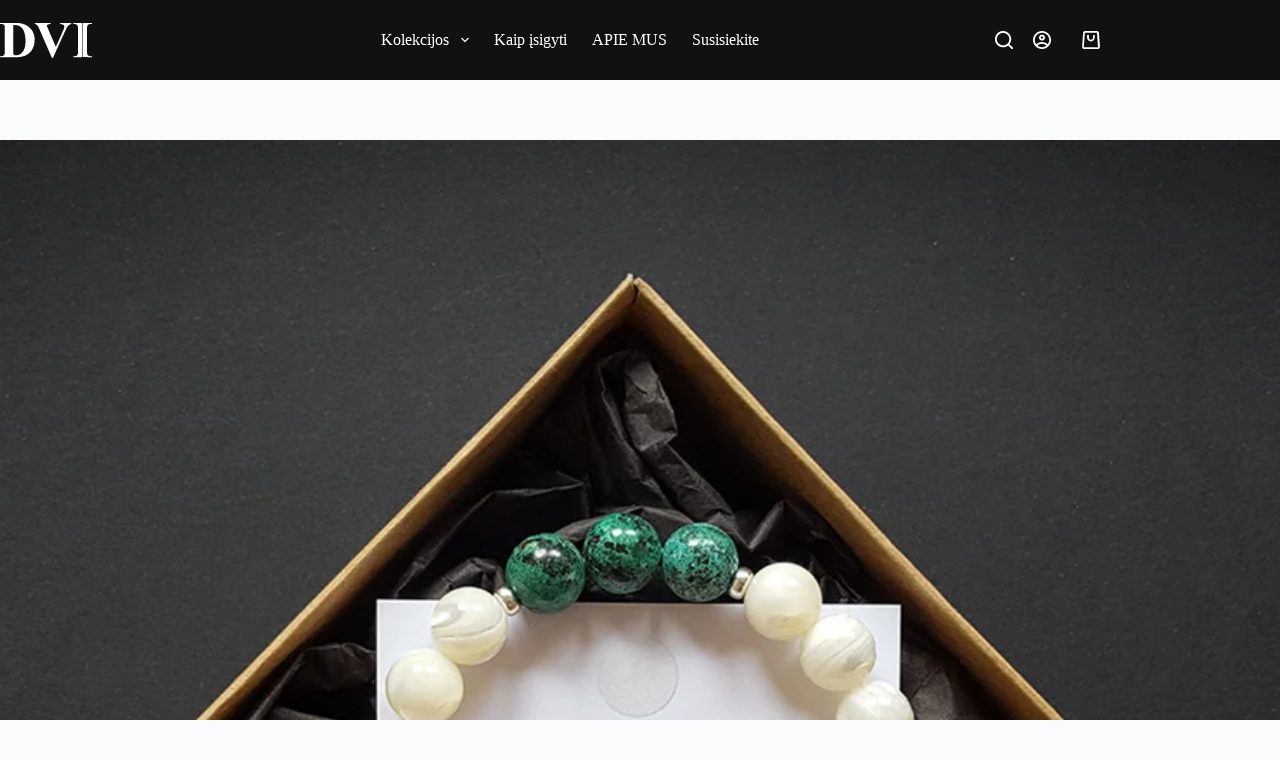

--- FILE ---
content_type: text/html; charset=UTF-8
request_url: https://dvi-jewelry.lt/?attachment_id=2369
body_size: 20277
content:
<!doctype html><html lang="lt-LT"><head><script data-no-optimize="1">var litespeed_docref=sessionStorage.getItem("litespeed_docref");litespeed_docref&&(Object.defineProperty(document,"referrer",{get:function(){return litespeed_docref}}),sessionStorage.removeItem("litespeed_docref"));</script> <meta charset="UTF-8"><meta name="viewport" content="width=device-width, initial-scale=1, maximum-scale=5, viewport-fit=cover"><link rel="profile" href="https://gmpg.org/xfn/11"><meta name='robots' content='index, follow, max-image-preview:large, max-snippet:-1, max-video-preview:-1' /><title>Perlamutro (kriauklės) ir chrizokolos apyrankė - Apyrankės, papuošalai iš natūralių akmenėlių - mineralų. DVI-jewelry</title><link rel="canonical" href="https://dvi-jewelry.lt/" /><meta property="og:locale" content="lt_LT" /><meta property="og:type" content="article" /><meta property="og:title" content="Perlamutro (kriauklės) ir chrizokolos apyrankė - Apyrankės, papuošalai iš natūralių akmenėlių - mineralų. DVI-jewelry" /><meta property="og:url" content="https://dvi-jewelry.lt/" /><meta property="og:site_name" content="Apyrankės, papuošalai iš natūralių akmenėlių - mineralų. DVI-jewelry" /><meta property="article:publisher" content="https://www.facebook.com/dvi.jewelry/" /><meta property="article:modified_time" content="2018-05-23T22:56:54+00:00" /><meta property="og:image" content="https://dvi-jewelry.lt" /><meta property="og:image:width" content="1350" /><meta property="og:image:height" content="900" /><meta property="og:image:type" content="image/jpeg" /><meta name="twitter:card" content="summary_large_image" /> <script type="application/ld+json" class="yoast-schema-graph">{"@context":"https://schema.org","@graph":[{"@type":"WebPage","@id":"https://dvi-jewelry.lt/","url":"https://dvi-jewelry.lt/","name":"Perlamutro (kriauklės) ir chrizokolos apyrankė - Apyrankės, papuošalai iš natūralių akmenėlių - mineralų. DVI-jewelry","isPartOf":{"@id":"https://dvi-jewelry.lt/#website"},"primaryImageOfPage":{"@id":"https://dvi-jewelry.lt/#primaryimage"},"image":{"@id":"https://dvi-jewelry.lt/#primaryimage"},"thumbnailUrl":"https://dvi-jewelry.lt/wp-content/uploads/2018/05/Chrizokolos-ir-perlamutro-apyranke.jpg","datePublished":"2018-05-16T21:20:30+00:00","dateModified":"2018-05-23T22:56:54+00:00","breadcrumb":{"@id":"https://dvi-jewelry.lt/#breadcrumb"},"inLanguage":"lt-LT","potentialAction":[{"@type":"ReadAction","target":["https://dvi-jewelry.lt/"]}]},{"@type":"ImageObject","inLanguage":"lt-LT","@id":"https://dvi-jewelry.lt/#primaryimage","url":"https://dvi-jewelry.lt/wp-content/uploads/2018/05/Chrizokolos-ir-perlamutro-apyranke.jpg","contentUrl":"https://dvi-jewelry.lt/wp-content/uploads/2018/05/Chrizokolos-ir-perlamutro-apyranke.jpg","width":1350,"height":900,"caption":"Perlamutro (kriauklės) ir chrizokolos apyrankė"},{"@type":"BreadcrumbList","@id":"https://dvi-jewelry.lt/#breadcrumb","itemListElement":[{"@type":"ListItem","position":1,"name":"Home","item":"https://dvi-jewelry.lt/"},{"@type":"ListItem","position":2,"name":"Perlamutro (kriauklės) ir chrizokolos apyrankė","item":"https://dvi-jewelry.lt/produktas/perlamutro-kriaukles-ir-chrizokolos-apyranke/"},{"@type":"ListItem","position":3,"name":"Perlamutro (kriauklės) ir chrizokolos apyrankė"}]},{"@type":"WebSite","@id":"https://dvi-jewelry.lt/#website","url":"https://dvi-jewelry.lt/","name":"Apyrankės, papuošalai iš natūralių akmenų - akmenėlių.","description":"Rankų darbo apyrankės vyrams, moterims, vaikams iš gamtinių natūralių mineralų.","publisher":{"@id":"https://dvi-jewelry.lt/#organization"},"potentialAction":[{"@type":"SearchAction","target":{"@type":"EntryPoint","urlTemplate":"https://dvi-jewelry.lt/?s={search_term_string}"},"query-input":{"@type":"PropertyValueSpecification","valueRequired":true,"valueName":"search_term_string"}}],"inLanguage":"lt-LT"},{"@type":"Organization","@id":"https://dvi-jewelry.lt/#organization","name":"https://dvi-jewelry.lt","url":"https://dvi-jewelry.lt/","logo":{"@type":"ImageObject","inLanguage":"lt-LT","@id":"https://dvi-jewelry.lt/#/schema/logo/image/","url":"https://dvi-jewelry.lt/wp-content/uploads/2025/03/logo.svg","contentUrl":"https://dvi-jewelry.lt/wp-content/uploads/2025/03/logo.svg","width":100,"height":38,"caption":"https://dvi-jewelry.lt"},"image":{"@id":"https://dvi-jewelry.lt/#/schema/logo/image/"},"sameAs":["https://www.facebook.com/dvi.jewelry/","https://www.instagram.com/dvijewelry/","https://www.pinterest.com/dvijewelry/"]}]}</script> <link rel='dns-prefetch' href='//www.googletagmanager.com' /><link rel="alternate" type="application/rss+xml" title="Apyrankės, papuošalai iš natūralių akmenėlių - mineralų. DVI-jewelry &raquo; Įrašų RSS srautas" href="https://dvi-jewelry.lt/feed/" /><link rel="alternate" type="application/rss+xml" title="Apyrankės, papuošalai iš natūralių akmenėlių - mineralų. DVI-jewelry &raquo; Komentarų RSS srautas" href="https://dvi-jewelry.lt/comments/feed/" /><link rel="alternate" type="application/rss+xml" title="Apyrankės, papuošalai iš natūralių akmenėlių - mineralų. DVI-jewelry &raquo; Įrašo „Perlamutro (kriauklės) ir chrizokolos apyrankė“ komentarų RSS srautas" href="https://dvi-jewelry.lt/?attachment_id=2369/feed/" /><link data-optimized="2" rel="stylesheet" href="https://dvi-jewelry.lt/wp-content/litespeed/css/139ed12f429e83a1568db2c508870809.css?ver=00b5d" /> <script id="woocommerce-google-analytics-integration-gtag-js-after" type="litespeed/javascript">window.dataLayer=window.dataLayer||[];function gtag(){dataLayer.push(arguments)}
for(const mode of[{"analytics_storage":"denied","ad_storage":"denied","ad_user_data":"denied","ad_personalization":"denied","region":["AT","BE","BG","HR","CY","CZ","DK","EE","FI","FR","DE","GR","HU","IS","IE","IT","LV","LI","LT","LU","MT","NL","NO","PL","PT","RO","SK","SI","ES","SE","GB","CH"]}]||[]){gtag("consent","default",{"wait_for_update":500,...mode})}
gtag("js",new Date());gtag("set","developer_id.dOGY3NW",!0);gtag("config","UA-208875235-1",{"track_404":!0,"allow_google_signals":!1,"logged_in":!1,"linker":{"domains":[],"allow_incoming":!1},"custom_map":{"dimension1":"logged_in"}})</script> <script type="litespeed/javascript" data-src="https://dvi-jewelry.lt/wp-includes/js/jquery/jquery.min.js" id="jquery-core-js"></script> <link rel="https://api.w.org/" href="https://dvi-jewelry.lt/wp-json/" /><link rel="alternate" title="JSON" type="application/json" href="https://dvi-jewelry.lt/wp-json/wp/v2/media/2369" /><link rel="EditURI" type="application/rsd+xml" title="RSD" href="https://dvi-jewelry.lt/xmlrpc.php?rsd" /><meta name="generator" content="WordPress 6.7.4" /><meta name="generator" content="WooCommerce 9.7.1" /><link rel='shortlink' href='https://dvi-jewelry.lt/?p=2369' /><link rel="alternate" title="oEmbed (JSON)" type="application/json+oembed" href="https://dvi-jewelry.lt/wp-json/oembed/1.0/embed?url=https%3A%2F%2Fdvi-jewelry.lt%2F%3Fattachment_id%3D2369" /><link rel="alternate" title="oEmbed (XML)" type="text/xml+oembed" href="https://dvi-jewelry.lt/wp-json/oembed/1.0/embed?url=https%3A%2F%2Fdvi-jewelry.lt%2F%3Fattachment_id%3D2369&#038;format=xml" />
<noscript><link rel='stylesheet' href='https://dvi-jewelry.lt/wp-content/themes/blocksy/static/bundle/no-scripts.min.css' type='text/css'></noscript>
<noscript><style>.woocommerce-product-gallery{ opacity: 1 !important; }</style></noscript><meta name="generator" content="Elementor 3.28.0; features: additional_custom_breakpoints, e_local_google_fonts; settings: css_print_method-external, google_font-enabled, font_display-auto"><link rel="icon" href="https://dvi-jewelry.lt/wp-content/uploads/2016/11/cropped-favicon-150x150.png" sizes="32x32" /><link rel="icon" href="https://dvi-jewelry.lt/wp-content/uploads/2016/11/cropped-favicon-300x300.png" sizes="192x192" /><link rel="apple-touch-icon" href="https://dvi-jewelry.lt/wp-content/uploads/2016/11/cropped-favicon-180x180.png" /><meta name="msapplication-TileImage" content="https://dvi-jewelry.lt/wp-content/uploads/2016/11/cropped-favicon-300x300.png" /></head><body class="attachment attachment-template-default single single-attachment postid-2369 attachmentid-2369 attachment-jpeg wp-custom-logo wp-embed-responsive theme-blocksy woocommerce-no-js elementor-default elementor-kit-5422 ct-elementor-default-template" data-link="type-2" data-prefix="single_page" data-header="type-1" data-footer="type-1" itemscope="itemscope" itemtype="https://schema.org/Blog"><a class="skip-link screen-reader-text" href="#main">Skip to content</a><div class="ct-drawer-canvas" data-location="start"><div id="search-modal" class="ct-panel" data-behaviour="modal" aria-label="Search modal" inert><div class="ct-panel-actions">
<button class="ct-toggle-close" data-type="type-1" aria-label="Close search modal">
<svg class="ct-icon" width="12" height="12" viewBox="0 0 15 15"><path d="M1 15a1 1 0 01-.71-.29 1 1 0 010-1.41l5.8-5.8-5.8-5.8A1 1 0 011.7.29l5.8 5.8 5.8-5.8a1 1 0 011.41 1.41l-5.8 5.8 5.8 5.8a1 1 0 01-1.41 1.41l-5.8-5.8-5.8 5.8A1 1 0 011 15z"/></svg>				</button></div><div class="ct-panel-content"><form role="search" method="get" class="ct-search-form"  action="https://dvi-jewelry.lt/" aria-haspopup="listbox" data-live-results="thumbs:product_price"><input type="search" class="modal-field" placeholder="Paieška" value="" name="s" autocomplete="off" title="Search for..." aria-label="Search for..."><div class="ct-search-form-controls">
<button type="submit" class="wp-element-button" data-button="icon" aria-label="Search button">
<svg class="ct-icon ct-search-button-content" aria-hidden="true" width="15" height="15" viewBox="0 0 15 15"><path d="M14.8,13.7L12,11c0.9-1.2,1.5-2.6,1.5-4.2c0-3.7-3-6.8-6.8-6.8S0,3,0,6.8s3,6.8,6.8,6.8c1.6,0,3.1-0.6,4.2-1.5l2.8,2.8c0.1,0.1,0.3,0.2,0.5,0.2s0.4-0.1,0.5-0.2C15.1,14.5,15.1,14,14.8,13.7z M1.5,6.8c0-2.9,2.4-5.2,5.2-5.2S12,3.9,12,6.8S9.6,12,6.8,12S1.5,9.6,1.5,6.8z"/></svg>
<span class="ct-ajax-loader">
<svg viewBox="0 0 24 24">
<circle cx="12" cy="12" r="10" opacity="0.2" fill="none" stroke="currentColor" stroke-miterlimit="10" stroke-width="2"/><path d="m12,2c5.52,0,10,4.48,10,10" fill="none" stroke="currentColor" stroke-linecap="round" stroke-miterlimit="10" stroke-width="2">
<animateTransform
attributeName="transform"
attributeType="XML"
type="rotate"
dur="0.6s"
from="0 12 12"
to="360 12 12"
repeatCount="indefinite"
/>
</path>
</svg>
</span>
</button><input type="hidden" name="post_type" value="product"><input type="hidden" value="f0e95b0130" class="ct-live-results-nonce"></div><div class="screen-reader-text" aria-live="polite" role="status">
No results</div></form></div></div><div id="offcanvas" class="ct-panel ct-header" data-behaviour="right-side" aria-label="Offcanvas modal" inert=""><div class="ct-panel-inner"><div class="ct-panel-actions">
<button class="ct-toggle-close" data-type="type-1" aria-label="Close drawer">
<svg class="ct-icon" width="12" height="12" viewBox="0 0 15 15"><path d="M1 15a1 1 0 01-.71-.29 1 1 0 010-1.41l5.8-5.8-5.8-5.8A1 1 0 011.7.29l5.8 5.8 5.8-5.8a1 1 0 011.41 1.41l-5.8 5.8 5.8 5.8a1 1 0 01-1.41 1.41l-5.8-5.8-5.8 5.8A1 1 0 011 15z"/></svg>
</button></div><div class="ct-panel-content" data-device="desktop"><div class="ct-panel-content-inner"></div></div><div class="ct-panel-content" data-device="mobile"><div class="ct-panel-content-inner"><nav
class="mobile-menu menu-container has-submenu"
data-id="mobile-menu" data-interaction="click" data-toggle-type="type-1" data-submenu-dots="no"	aria-label="Pagrindinis meniu"><ul id="menu-pagrindinis-meniu-1" class=""><li class="yamm-fw menu-item menu-item-type-custom menu-item-object-custom menu-item-has-children menu-item-22"><span class="ct-sub-menu-parent"><a href="#" class="ct-menu-link">Kolekcijos</a><button class="ct-toggle-dropdown-mobile" aria-label="Expand dropdown menu" aria-haspopup="true" aria-expanded="false"><svg class="ct-icon toggle-icon-1" width="15" height="15" viewBox="0 0 15 15"><path d="M3.9,5.1l3.6,3.6l3.6-3.6l1.4,0.7l-5,5l-5-5L3.9,5.1z"/></svg></button></span><ul class="sub-menu"><li class="menu-item menu-item-type-taxonomy menu-item-object-product_cat menu-item-has-children menu-item-5864"><span class="ct-sub-menu-parent"><a href="https://dvi-jewelry.lt/produktai/apyrankes/kolekcija-zodiakas/" class="ct-menu-link">Kolekcija ZODIAKAS</a><button class="ct-toggle-dropdown-mobile" aria-label="Expand dropdown menu" aria-haspopup="true" aria-expanded="false"><svg class="ct-icon toggle-icon-1" width="15" height="15" viewBox="0 0 15 15"><path d="M3.9,5.1l3.6,3.6l3.6-3.6l1.4,0.7l-5,5l-5-5L3.9,5.1z"/></svg></button></span><ul class="sub-menu"><li class="menu-item menu-item-type-taxonomy menu-item-object-product_cat menu-item-5865"><a href="https://dvi-jewelry.lt/produktai/apyrankes/kolekcija-zodiakas/avinas/" class="ct-menu-link">Avinas (03.21 &#8211; 04.20)</a></li><li class="menu-item menu-item-type-taxonomy menu-item-object-product_cat menu-item-5866"><a href="https://dvi-jewelry.lt/produktai/apyrankes/kolekcija-zodiakas/dvyniai/" class="ct-menu-link">Dvyniai (05.21 &#8211; 06.21)</a></li><li class="menu-item menu-item-type-taxonomy menu-item-object-product_cat menu-item-5867"><a href="https://dvi-jewelry.lt/produktai/apyrankes/kolekcija-zodiakas/dvyniai/produktaiapyrankeskolekcija-zodiakasdvyniai/" class="ct-menu-link">Apyrankės Dvynių zodiako ženklui</a></li><li class="menu-item menu-item-type-taxonomy menu-item-object-product_cat menu-item-5868"><a href="https://dvi-jewelry.lt/produktai/apyrankes/kolekcija-zodiakas/jautis/" class="ct-menu-link">Jautis (04.21 &#8211; 05.20)</a></li><li class="menu-item menu-item-type-taxonomy menu-item-object-product_cat menu-item-5869"><a href="https://dvi-jewelry.lt/produktai/apyrankes/kolekcija-zodiakas/liutas/" class="ct-menu-link">Liūtas (07.23 &#8211; 08.22)</a></li><li class="menu-item menu-item-type-taxonomy menu-item-object-product_cat menu-item-5870"><a href="https://dvi-jewelry.lt/produktai/apyrankes/kolekcija-zodiakas/mergele/" class="ct-menu-link">Mergelė (08.23 &#8211; 09.22)</a></li><li class="menu-item menu-item-type-taxonomy menu-item-object-product_cat menu-item-5871"><a href="https://dvi-jewelry.lt/produktai/apyrankes/kolekcija-zodiakas/oziaragis/" class="ct-menu-link">Ožiaragis (12.22 &#8211; 01.19)</a></li><li class="menu-item menu-item-type-taxonomy menu-item-object-product_cat menu-item-5872"><a href="https://dvi-jewelry.lt/produktai/apyrankes/kolekcija-zodiakas/saulys/" class="ct-menu-link">Šaulys (11.23 &#8211; 12.21)</a></li><li class="menu-item menu-item-type-taxonomy menu-item-object-product_cat menu-item-5873"><a href="https://dvi-jewelry.lt/produktai/apyrankes/kolekcija-zodiakas/skorpionas/" class="ct-menu-link">Skorpionas (10.24 &#8211; 11.22)</a></li><li class="menu-item menu-item-type-taxonomy menu-item-object-product_cat menu-item-5874"><a href="https://dvi-jewelry.lt/produktai/apyrankes/kolekcija-zodiakas/svarstykles/" class="ct-menu-link">Svarstyklės (09.23 &#8211; 10.23)</a></li><li class="menu-item menu-item-type-taxonomy menu-item-object-product_cat menu-item-5875"><a href="https://dvi-jewelry.lt/produktai/apyrankes/kolekcija-zodiakas/vandenis/" class="ct-menu-link">Vandenis (01.20 &#8211; 02.18)</a></li><li class="menu-item menu-item-type-taxonomy menu-item-object-product_cat menu-item-5876"><a href="https://dvi-jewelry.lt/produktai/apyrankes/kolekcija-zodiakas/vezys/" class="ct-menu-link">Vėžys (06.22 &#8211; 07.22)</a></li><li class="menu-item menu-item-type-taxonomy menu-item-object-product_cat menu-item-5877"><a href="https://dvi-jewelry.lt/produktai/apyrankes/kolekcija-zodiakas/zuvys/" class="ct-menu-link">Žuvys (02.19 &#8211; 03.20)</a></li></ul></li><li class="menu-item menu-item-type-custom menu-item-object-custom menu-item-has-children menu-item-5878"><span class="ct-sub-menu-parent"><a href="#" class="ct-menu-link">Kitos kolekcijos</a><button class="ct-toggle-dropdown-mobile" aria-label="Expand dropdown menu" aria-haspopup="true" aria-expanded="false"><svg class="ct-icon toggle-icon-1" width="15" height="15" viewBox="0 0 15 15"><path d="M3.9,5.1l3.6,3.6l3.6-3.6l1.4,0.7l-5,5l-5-5L3.9,5.1z"/></svg></button></span><ul class="sub-menu"><li class="menu-item menu-item-type-taxonomy menu-item-object-product_cat menu-item-5879"><a href="https://dvi-jewelry.lt/produktai/apyrankes/apyrankes-vyrams/" class="ct-menu-link">Apyrankės vyrams</a></li><li class="menu-item menu-item-type-taxonomy menu-item-object-product_cat menu-item-5880"><a href="https://dvi-jewelry.lt/produktai/apyrankes/apyrankes-nestukems/" class="ct-menu-link">Apyrankės nėštukėms</a></li><li class="menu-item menu-item-type-taxonomy menu-item-object-product_cat menu-item-5881"><a href="https://dvi-jewelry.lt/produktai/apyrankes/dovana-mamai/" class="ct-menu-link">Dovana mamai</a></li><li class="menu-item menu-item-type-taxonomy menu-item-object-product_cat menu-item-5882"><a href="https://dvi-jewelry.lt/produktai/apyrankes/dovana-bosui-ei/" class="ct-menu-link">Dovana bosui(-ei)</a></li><li class="menu-item menu-item-type-taxonomy menu-item-object-product_cat menu-item-5883"><a href="https://dvi-jewelry.lt/produktai/apyrankes/geltona-zalia-raudona/" class="ct-menu-link">Geltona, žalia, raudona</a></li></ul></li><li class="menu-item menu-item-type-custom menu-item-object-custom menu-item-has-children menu-item-5884"><span class="ct-sub-menu-parent"><a href="#" class="ct-menu-link">Vaikams ir paaugliams</a><button class="ct-toggle-dropdown-mobile" aria-label="Expand dropdown menu" aria-haspopup="true" aria-expanded="false"><svg class="ct-icon toggle-icon-1" width="15" height="15" viewBox="0 0 15 15"><path d="M3.9,5.1l3.6,3.6l3.6-3.6l1.4,0.7l-5,5l-5-5L3.9,5.1z"/></svg></button></span><ul class="sub-menu"><li class="menu-item menu-item-type-taxonomy menu-item-object-product_cat menu-item-5885"><a href="https://dvi-jewelry.lt/produktai/apyrankes/apyrankes-vaikams/" class="ct-menu-link">Apyrankės vaikams</a></li><li class="menu-item menu-item-type-taxonomy menu-item-object-product_cat menu-item-5886"><a href="https://dvi-jewelry.lt/produktai/apyrankes/mokslo-apyrankes/" class="ct-menu-link">Mokslo apyrankės</a></li></ul></li><li class="menu-item menu-item-type-taxonomy menu-item-object-product_cat menu-item-5887"><a href="https://dvi-jewelry.lt/produktai/dovanu-kuponai/" class="ct-menu-link">Dovanų kuponai</a></li></ul></li><li class="menu-item menu-item-type-post_type menu-item-object-page menu-item-630"><a href="https://dvi-jewelry.lt/apmokejimas-ir-pristatymas/" class="ct-menu-link">Kaip įsigyti</a></li><li class="menu-item menu-item-type-post_type menu-item-object-page menu-item-633"><a href="https://dvi-jewelry.lt/apie-mus/" class="ct-menu-link">APIE MUS</a></li><li class="menu-item menu-item-type-post_type menu-item-object-page menu-item-5451"><a href="https://dvi-jewelry.lt/kontaktai/" class="ct-menu-link">Susisiekite</a></li></ul></nav></div></div></div></div><div id="woo-cart-panel" class="ct-panel" data-behaviour="right-side" aria-label="Shopping cart panel" inert=""><div class="ct-panel-inner"><div class="ct-panel-actions">
<span class="ct-panel-heading">Krepšelis</span><button class="ct-toggle-close" data-type="type-1" aria-label="Close cart drawer">
<svg class="ct-icon" width="12" height="12" viewBox="0 0 15 15"><path d="M1 15a1 1 0 01-.71-.29 1 1 0 010-1.41l5.8-5.8-5.8-5.8A1 1 0 011.7.29l5.8 5.8 5.8-5.8a1 1 0 011.41 1.41l-5.8 5.8 5.8 5.8a1 1 0 01-1.41 1.41l-5.8-5.8-5.8 5.8A1 1 0 011 15z"/></svg>
</button></div><div class="ct-panel-content"><div class="ct-panel-content-inner"><p class="woocommerce-mini-cart__empty-message">Prekių krepšelyje nėra.</p></div></div></div></div></div><div id="main-container"><header id="header" class="ct-header" data-id="type-1" itemscope="" itemtype="https://schema.org/WPHeader"><div data-device="desktop"><div data-row="middle" data-column-set="3"><div class="ct-container"><div data-column="start" data-placements="1"><div data-items="primary"><div	class="site-branding"
data-id="logo"		itemscope="itemscope" itemtype="https://schema.org/Organization"><a href="https://dvi-jewelry.lt/" class="site-logo-container" rel="home" itemprop="url" ><img data-lazyloaded="1" src="[data-uri]" width="100" height="38" data-src="https://dvi-jewelry.lt/wp-content/uploads/2025/03/logo.svg" class="default-logo" alt="Apyrankės, papuošalai iš natūralių akmenėlių &#8211; mineralų. DVI-jewelry" decoding="async" /></a></div></div></div><div data-column="middle"><div data-items=""><nav
id="header-menu-1"
class="header-menu-1 menu-container"
data-id="menu" data-interaction="hover"	data-menu="type-3"
data-dropdown="type-1:simple"		data-responsive="no"	itemscope="" itemtype="https://schema.org/SiteNavigationElement"	aria-label="Pagrindinis meniu"><ul id="menu-pagrindinis-meniu" class="menu"><li id="menu-item-22" class="yamm-fw menu-item menu-item-type-custom menu-item-object-custom menu-item-has-children menu-item-22 animated-submenu-block"><a href="#" class="ct-menu-link">Kolekcijos<span class="ct-toggle-dropdown-desktop"><svg class="ct-icon" width="8" height="8" viewBox="0 0 15 15"><path d="M2.1,3.2l5.4,5.4l5.4-5.4L15,4.3l-7.5,7.5L0,4.3L2.1,3.2z"/></svg></span></a><button class="ct-toggle-dropdown-desktop-ghost" aria-label="Expand dropdown menu" aria-haspopup="true" aria-expanded="false"></button><ul class="sub-menu"><li id="menu-item-5864" class="menu-item menu-item-type-taxonomy menu-item-object-product_cat menu-item-has-children menu-item-5864 animated-submenu-inline"><a href="https://dvi-jewelry.lt/produktai/apyrankes/kolekcija-zodiakas/" class="ct-menu-link">Kolekcija ZODIAKAS<span class="ct-toggle-dropdown-desktop"><svg class="ct-icon" width="8" height="8" viewBox="0 0 15 15"><path d="M2.1,3.2l5.4,5.4l5.4-5.4L15,4.3l-7.5,7.5L0,4.3L2.1,3.2z"/></svg></span></a><button class="ct-toggle-dropdown-desktop-ghost" aria-label="Expand dropdown menu" aria-haspopup="true" aria-expanded="false"></button><ul class="sub-menu"><li id="menu-item-5865" class="menu-item menu-item-type-taxonomy menu-item-object-product_cat menu-item-5865"><a href="https://dvi-jewelry.lt/produktai/apyrankes/kolekcija-zodiakas/avinas/" class="ct-menu-link">Avinas (03.21 &#8211; 04.20)</a></li><li id="menu-item-5866" class="menu-item menu-item-type-taxonomy menu-item-object-product_cat menu-item-5866"><a href="https://dvi-jewelry.lt/produktai/apyrankes/kolekcija-zodiakas/dvyniai/" class="ct-menu-link">Dvyniai (05.21 &#8211; 06.21)</a></li><li id="menu-item-5867" class="menu-item menu-item-type-taxonomy menu-item-object-product_cat menu-item-5867"><a href="https://dvi-jewelry.lt/produktai/apyrankes/kolekcija-zodiakas/dvyniai/produktaiapyrankeskolekcija-zodiakasdvyniai/" class="ct-menu-link">Apyrankės Dvynių zodiako ženklui</a></li><li id="menu-item-5868" class="menu-item menu-item-type-taxonomy menu-item-object-product_cat menu-item-5868"><a href="https://dvi-jewelry.lt/produktai/apyrankes/kolekcija-zodiakas/jautis/" class="ct-menu-link">Jautis (04.21 &#8211; 05.20)</a></li><li id="menu-item-5869" class="menu-item menu-item-type-taxonomy menu-item-object-product_cat menu-item-5869"><a href="https://dvi-jewelry.lt/produktai/apyrankes/kolekcija-zodiakas/liutas/" class="ct-menu-link">Liūtas (07.23 &#8211; 08.22)</a></li><li id="menu-item-5870" class="menu-item menu-item-type-taxonomy menu-item-object-product_cat menu-item-5870"><a href="https://dvi-jewelry.lt/produktai/apyrankes/kolekcija-zodiakas/mergele/" class="ct-menu-link">Mergelė (08.23 &#8211; 09.22)</a></li><li id="menu-item-5871" class="menu-item menu-item-type-taxonomy menu-item-object-product_cat menu-item-5871"><a href="https://dvi-jewelry.lt/produktai/apyrankes/kolekcija-zodiakas/oziaragis/" class="ct-menu-link">Ožiaragis (12.22 &#8211; 01.19)</a></li><li id="menu-item-5872" class="menu-item menu-item-type-taxonomy menu-item-object-product_cat menu-item-5872"><a href="https://dvi-jewelry.lt/produktai/apyrankes/kolekcija-zodiakas/saulys/" class="ct-menu-link">Šaulys (11.23 &#8211; 12.21)</a></li><li id="menu-item-5873" class="menu-item menu-item-type-taxonomy menu-item-object-product_cat menu-item-5873"><a href="https://dvi-jewelry.lt/produktai/apyrankes/kolekcija-zodiakas/skorpionas/" class="ct-menu-link">Skorpionas (10.24 &#8211; 11.22)</a></li><li id="menu-item-5874" class="menu-item menu-item-type-taxonomy menu-item-object-product_cat menu-item-5874"><a href="https://dvi-jewelry.lt/produktai/apyrankes/kolekcija-zodiakas/svarstykles/" class="ct-menu-link">Svarstyklės (09.23 &#8211; 10.23)</a></li><li id="menu-item-5875" class="menu-item menu-item-type-taxonomy menu-item-object-product_cat menu-item-5875"><a href="https://dvi-jewelry.lt/produktai/apyrankes/kolekcija-zodiakas/vandenis/" class="ct-menu-link">Vandenis (01.20 &#8211; 02.18)</a></li><li id="menu-item-5876" class="menu-item menu-item-type-taxonomy menu-item-object-product_cat menu-item-5876"><a href="https://dvi-jewelry.lt/produktai/apyrankes/kolekcija-zodiakas/vezys/" class="ct-menu-link">Vėžys (06.22 &#8211; 07.22)</a></li><li id="menu-item-5877" class="menu-item menu-item-type-taxonomy menu-item-object-product_cat menu-item-5877"><a href="https://dvi-jewelry.lt/produktai/apyrankes/kolekcija-zodiakas/zuvys/" class="ct-menu-link">Žuvys (02.19 &#8211; 03.20)</a></li></ul></li><li id="menu-item-5878" class="menu-item menu-item-type-custom menu-item-object-custom menu-item-has-children menu-item-5878 animated-submenu-inline"><a href="#" class="ct-menu-link">Kitos kolekcijos<span class="ct-toggle-dropdown-desktop"><svg class="ct-icon" width="8" height="8" viewBox="0 0 15 15"><path d="M2.1,3.2l5.4,5.4l5.4-5.4L15,4.3l-7.5,7.5L0,4.3L2.1,3.2z"/></svg></span></a><button class="ct-toggle-dropdown-desktop-ghost" aria-label="Expand dropdown menu" aria-haspopup="true" aria-expanded="false"></button><ul class="sub-menu"><li id="menu-item-5879" class="menu-item menu-item-type-taxonomy menu-item-object-product_cat menu-item-5879"><a href="https://dvi-jewelry.lt/produktai/apyrankes/apyrankes-vyrams/" class="ct-menu-link">Apyrankės vyrams</a></li><li id="menu-item-5880" class="menu-item menu-item-type-taxonomy menu-item-object-product_cat menu-item-5880"><a href="https://dvi-jewelry.lt/produktai/apyrankes/apyrankes-nestukems/" class="ct-menu-link">Apyrankės nėštukėms</a></li><li id="menu-item-5881" class="menu-item menu-item-type-taxonomy menu-item-object-product_cat menu-item-5881"><a href="https://dvi-jewelry.lt/produktai/apyrankes/dovana-mamai/" class="ct-menu-link">Dovana mamai</a></li><li id="menu-item-5882" class="menu-item menu-item-type-taxonomy menu-item-object-product_cat menu-item-5882"><a href="https://dvi-jewelry.lt/produktai/apyrankes/dovana-bosui-ei/" class="ct-menu-link">Dovana bosui(-ei)</a></li><li id="menu-item-5883" class="menu-item menu-item-type-taxonomy menu-item-object-product_cat menu-item-5883"><a href="https://dvi-jewelry.lt/produktai/apyrankes/geltona-zalia-raudona/" class="ct-menu-link">Geltona, žalia, raudona</a></li></ul></li><li id="menu-item-5884" class="menu-item menu-item-type-custom menu-item-object-custom menu-item-has-children menu-item-5884 animated-submenu-inline"><a href="#" class="ct-menu-link">Vaikams ir paaugliams<span class="ct-toggle-dropdown-desktop"><svg class="ct-icon" width="8" height="8" viewBox="0 0 15 15"><path d="M2.1,3.2l5.4,5.4l5.4-5.4L15,4.3l-7.5,7.5L0,4.3L2.1,3.2z"/></svg></span></a><button class="ct-toggle-dropdown-desktop-ghost" aria-label="Expand dropdown menu" aria-haspopup="true" aria-expanded="false"></button><ul class="sub-menu"><li id="menu-item-5885" class="menu-item menu-item-type-taxonomy menu-item-object-product_cat menu-item-5885"><a href="https://dvi-jewelry.lt/produktai/apyrankes/apyrankes-vaikams/" class="ct-menu-link">Apyrankės vaikams</a></li><li id="menu-item-5886" class="menu-item menu-item-type-taxonomy menu-item-object-product_cat menu-item-5886"><a href="https://dvi-jewelry.lt/produktai/apyrankes/mokslo-apyrankes/" class="ct-menu-link">Mokslo apyrankės</a></li></ul></li><li id="menu-item-5887" class="menu-item menu-item-type-taxonomy menu-item-object-product_cat menu-item-5887"><a href="https://dvi-jewelry.lt/produktai/dovanu-kuponai/" class="ct-menu-link">Dovanų kuponai</a></li></ul></li><li id="menu-item-630" class="menu-item menu-item-type-post_type menu-item-object-page menu-item-630"><a href="https://dvi-jewelry.lt/apmokejimas-ir-pristatymas/" class="ct-menu-link">Kaip įsigyti</a></li><li id="menu-item-633" class="menu-item menu-item-type-post_type menu-item-object-page menu-item-633"><a href="https://dvi-jewelry.lt/apie-mus/" class="ct-menu-link">APIE MUS</a></li><li id="menu-item-5451" class="menu-item menu-item-type-post_type menu-item-object-page menu-item-5451"><a href="https://dvi-jewelry.lt/kontaktai/" class="ct-menu-link">Susisiekite</a></li></ul></nav></div></div><div data-column="end" data-placements="1"><div data-items="primary">
<button
data-toggle-panel="#search-modal"
class="ct-header-search ct-toggle "
aria-label="Paieška"
data-label="left"
data-id="search"><span class="ct-label ct-hidden-sm ct-hidden-md ct-hidden-lg">Paieška</span><svg class="ct-icon" aria-hidden="true" width="15" height="15" viewBox="0 0 15 15"><path d="M14.8,13.7L12,11c0.9-1.2,1.5-2.6,1.5-4.2c0-3.7-3-6.8-6.8-6.8S0,3,0,6.8s3,6.8,6.8,6.8c1.6,0,3.1-0.6,4.2-1.5l2.8,2.8c0.1,0.1,0.3,0.2,0.5,0.2s0.4-0.1,0.5-0.2C15.1,14.5,15.1,14,14.8,13.7z M1.5,6.8c0-2.9,2.4-5.2,5.2-5.2S12,3.9,12,6.8S9.6,12,6.8,12S1.5,9.6,1.5,6.8z"/></svg></button><div class="ct-header-account" data-id="account" data-state="out"><a href="https://dvi-jewelry.lt/my-account/" class="ct-account-item" data-label="left" aria-label="Prisijungti"><span class="ct-label ct-hidden-sm ct-hidden-md ct-hidden-lg">Prisijungti</span><svg class="ct-icon" aria-hidden="true" width="15" height="15" viewBox="0 0 15 15"><path d="M7.5,0C3.4,0,0,3.4,0,7.5c0,1.7,0.5,3.2,1.5,4.5c1.4,1.9,3.6,3,6,3s4.6-1.1,6-3c1-1.3,1.5-2.9,1.5-4.5C15,3.4,11.6,0,7.5,0zM7.5,13.5c-1.4,0-2.8-0.5-3.8-1.4c1.1-0.9,2.4-1.4,3.8-1.4s2.8,0.5,3.8,1.4C10.3,13,8.9,13.5,7.5,13.5z M12.3,11c-1.3-1.1-3-1.8-4.8-1.8S4,9.9,2.7,11c-0.8-1-1.2-2.2-1.2-3.5c0-3.3,2.7-6,6-6s6,2.7,6,6C13.5,8.8,13.1,10,12.3,11zM7.5,3C6.1,3,5,4.1,5,5.5S6.1,8,7.5,8S10,6.9,10,5.5S8.9,3,7.5,3zM7.5,6.5c-0.5,0-1-0.5-1-1s0.5-1,1-1s1,0.5,1,1S8,6.5,7.5,6.5z"/></svg></a></div><div
class="ct-header-cart"
data-id="cart">
<a class="ct-cart-item ct-offcanvas-trigger"
href="#woo-cart-panel"
data-label="left"
><span class="screen-reader-text">Krepšelis</span><span class="ct-label " data-price="no"><span class="ct-amount"><span class="woocommerce-Price-amount amount"><bdi>0.00&nbsp;<span class="woocommerce-Price-currencySymbol">&euro;</span></bdi></span></span></span>
<span class="ct-icon-container ">
<span class="ct-dynamic-count-cart" data-count="0" aria-hidden="true">0</span><svg aria-hidden="true" width="15" height="15" viewBox="0 0 15 15"><path d="M14.1,1.6C14,0.7,13.3,0,12.4,0H2.7C1.7,0,1,0.7,0.9,1.6L0.1,13.1c0,0.5,0.1,1,0.5,1.3C0.9,14.8,1.3,15,1.8,15h11.4c0.5,0,0.9-0.2,1.3-0.6c0.3-0.4,0.5-0.8,0.5-1.3L14.1,1.6zM13.4,13.4c0,0-0.1,0.1-0.2,0.1H1.8c-0.1,0-0.2-0.1-0.2-0.1c0,0-0.1-0.1-0.1-0.2L2.4,1.7c0-0.1,0.1-0.2,0.2-0.2h9.7c0.1,0,0.2,0.1,0.2,0.2l0.8,11.5C13.4,13.3,13.4,13.4,13.4,13.4z M10,3.2C9.6,3.2,9.2,3.6,9.2,4v1.5c0,1-0.8,1.8-1.8,1.8S5.8,6.5,5.8,5.5V4c0-0.4-0.3-0.8-0.8-0.8S4.2,3.6,4.2,4v1.5c0,1.8,1.5,3.2,3.2,3.2s3.2-1.5,3.2-3.2V4C10.8,3.6,10.4,3.2,10,3.2z"/></svg>	</span>
</a></div></div></div></div></div></div><div data-device="mobile"><div data-row="middle" data-column-set="2"><div class="ct-container"><div data-column="start" data-placements="1"><div data-items="primary"><div	class="site-branding"
data-id="logo"		><a href="https://dvi-jewelry.lt/" class="site-logo-container" rel="home" itemprop="url" ><img data-lazyloaded="1" src="[data-uri]" width="100" height="38" data-src="https://dvi-jewelry.lt/wp-content/uploads/2025/03/logo.svg" class="default-logo" alt="Apyrankės, papuošalai iš natūralių akmenėlių &#8211; mineralų. DVI-jewelry" decoding="async" /></a></div></div></div><div data-column="end" data-placements="1"><div data-items="primary">
<button
data-toggle-panel="#search-modal"
class="ct-header-search ct-toggle "
aria-label="Paieška"
data-label="left"
data-id="search"><span class="ct-label ct-hidden-sm ct-hidden-md ct-hidden-lg">Paieška</span><svg class="ct-icon" aria-hidden="true" width="15" height="15" viewBox="0 0 15 15"><path d="M14.8,13.7L12,11c0.9-1.2,1.5-2.6,1.5-4.2c0-3.7-3-6.8-6.8-6.8S0,3,0,6.8s3,6.8,6.8,6.8c1.6,0,3.1-0.6,4.2-1.5l2.8,2.8c0.1,0.1,0.3,0.2,0.5,0.2s0.4-0.1,0.5-0.2C15.1,14.5,15.1,14,14.8,13.7z M1.5,6.8c0-2.9,2.4-5.2,5.2-5.2S12,3.9,12,6.8S9.6,12,6.8,12S1.5,9.6,1.5,6.8z"/></svg></button><div class="ct-header-account" data-id="account" data-state="out"><a href="https://dvi-jewelry.lt/my-account/" class="ct-account-item" data-label="left" aria-label="Prisijungti"><span class="ct-label ct-hidden-sm ct-hidden-md ct-hidden-lg">Prisijungti</span><svg class="ct-icon" aria-hidden="true" width="15" height="15" viewBox="0 0 15 15"><path d="M7.5,0C3.4,0,0,3.4,0,7.5c0,1.7,0.5,3.2,1.5,4.5c1.4,1.9,3.6,3,6,3s4.6-1.1,6-3c1-1.3,1.5-2.9,1.5-4.5C15,3.4,11.6,0,7.5,0zM7.5,13.5c-1.4,0-2.8-0.5-3.8-1.4c1.1-0.9,2.4-1.4,3.8-1.4s2.8,0.5,3.8,1.4C10.3,13,8.9,13.5,7.5,13.5z M12.3,11c-1.3-1.1-3-1.8-4.8-1.8S4,9.9,2.7,11c-0.8-1-1.2-2.2-1.2-3.5c0-3.3,2.7-6,6-6s6,2.7,6,6C13.5,8.8,13.1,10,12.3,11zM7.5,3C6.1,3,5,4.1,5,5.5S6.1,8,7.5,8S10,6.9,10,5.5S8.9,3,7.5,3zM7.5,6.5c-0.5,0-1-0.5-1-1s0.5-1,1-1s1,0.5,1,1S8,6.5,7.5,6.5z"/></svg></a></div><div
class="ct-header-cart"
data-id="cart">
<a class="ct-cart-item ct-offcanvas-trigger"
href="#woo-cart-panel"
data-label="left"
><span class="screen-reader-text">Krepšelis</span><span class="ct-label " data-price="no"><span class="ct-amount"><span class="woocommerce-Price-amount amount"><bdi>0.00&nbsp;<span class="woocommerce-Price-currencySymbol">&euro;</span></bdi></span></span></span>
<span class="ct-icon-container ">
<span class="ct-dynamic-count-cart" data-count="0" aria-hidden="true">0</span><svg aria-hidden="true" width="15" height="15" viewBox="0 0 15 15"><path d="M14.1,1.6C14,0.7,13.3,0,12.4,0H2.7C1.7,0,1,0.7,0.9,1.6L0.1,13.1c0,0.5,0.1,1,0.5,1.3C0.9,14.8,1.3,15,1.8,15h11.4c0.5,0,0.9-0.2,1.3-0.6c0.3-0.4,0.5-0.8,0.5-1.3L14.1,1.6zM13.4,13.4c0,0-0.1,0.1-0.2,0.1H1.8c-0.1,0-0.2-0.1-0.2-0.1c0,0-0.1-0.1-0.1-0.2L2.4,1.7c0-0.1,0.1-0.2,0.2-0.2h9.7c0.1,0,0.2,0.1,0.2,0.2l0.8,11.5C13.4,13.3,13.4,13.4,13.4,13.4z M10,3.2C9.6,3.2,9.2,3.6,9.2,4v1.5c0,1-0.8,1.8-1.8,1.8S5.8,6.5,5.8,5.5V4c0-0.4-0.3-0.8-0.8-0.8S4.2,3.6,4.2,4v1.5c0,1.8,1.5,3.2,3.2,3.2s3.2-1.5,3.2-3.2V4C10.8,3.6,10.4,3.2,10,3.2z"/></svg>	</span>
</a></div><button
data-toggle-panel="#offcanvas"
class="ct-header-trigger ct-toggle "
data-design="simple"
data-label="right"
aria-label="Meniu"
data-id="trigger"><span class="ct-label ct-hidden-sm ct-hidden-md ct-hidden-lg">Meniu</span><svg
class="ct-icon"
width="18" height="14" viewBox="0 0 18 14"
aria-hidden="true"
data-type="type-1"><rect y="0.00" width="18" height="1.7" rx="1"/>
<rect y="6.15" width="18" height="1.7" rx="1"/>
<rect y="12.3" width="18" height="1.7" rx="1"/>
</svg>
</button></div></div></div></div></div></header><main id="main" class="site-main hfeed" itemscope="itemscope" itemtype="https://schema.org/CreativeWork"><div
class="ct-container-full"
data-content="normal"		data-vertical-spacing="top:bottom"><article
id="post-2369"
class="post-2369 attachment type-attachment status-inherit hentry"><div class="blocksy-woo-messages-default woocommerce-notices-wrapper"><div class="woocommerce"></div></div><div class="entry-content is-layout-constrained"><figure class="wp-block-image"><figure class="ct-media-container"><img data-lazyloaded="1" src="[data-uri]" width="1350" height="900" data-src="https://dvi-jewelry.lt/wp-content/uploads/2018/05/Chrizokolos-ir-perlamutro-apyranke.jpg" class="attachment-full size-full wp-post-image" alt="Perlamutro (kriauklės) ir chrizokolos apyrankė" loading="lazy" decoding="async" data-srcset="https://dvi-jewelry.lt/wp-content/uploads/2018/05/Chrizokolos-ir-perlamutro-apyranke.jpg 1350w, https://dvi-jewelry.lt/wp-content/uploads/2018/05/Chrizokolos-ir-perlamutro-apyranke-600x400.jpg 600w, https://dvi-jewelry.lt/wp-content/uploads/2018/05/Chrizokolos-ir-perlamutro-apyranke-300x200.jpg 300w, https://dvi-jewelry.lt/wp-content/uploads/2018/05/Chrizokolos-ir-perlamutro-apyranke-768x512.jpg 768w, https://dvi-jewelry.lt/wp-content/uploads/2018/05/Chrizokolos-ir-perlamutro-apyranke-1024x683.jpg 1024w, https://dvi-jewelry.lt/wp-content/uploads/2018/05/Chrizokolos-ir-perlamutro-apyranke-150x100.jpg 150w, https://dvi-jewelry.lt/wp-content/uploads/2018/05/Chrizokolos-ir-perlamutro-apyranke-825x550.jpg 825w" data-sizes="auto, (max-width: 1350px) 100vw, 1350px" itemprop="image" style="aspect-ratio: 3/2;" /></figure><figcaption class="wp-caption-text"></figcaption></figure></div></article></div><div class="ct-comments-container"><div class="ct-container-narrow"><div class="ct-comments" id="comments"><div id="respond" class="comment-respond"><h2 id="reply-title" class="comment-reply-title">Palikti komentarą<span class="ct-cancel-reply"><a rel="nofollow" id="cancel-comment-reply-link" href="/?attachment_id=2369#respond" style="display:none;">Atšaukti</a></span></h2><form action="https://dvi-jewelry.lt/wp-comments-post.php" method="post" id="commentform" class="comment-form has-website-field has-labels-inside" novalidate><p class="comment-notes"><span id="email-notes">El. pašto adresas nebus skelbiamas.</span> <span class="required-field-message">Būtini laukeliai pažymėti <span class="required">*</span></span></p><p class="comment-form-field-input-author">
<label for="author">Vardas <b class="required">&nbsp;*</b></label>
<input id="author" name="author" type="text" value="" size="30" required='required'></p><p class="comment-form-field-input-email">
<label for="email">El. paštas <b class="required">&nbsp;*</b></label>
<input id="email" name="email" type="text" value="" size="30" required='required'></p><p class="comment-form-field-input-url">
<label for="url">Svetainės nuoroda</label>
<input id="url" name="url" type="text" value="" size="30"></p><p class="comment-form-field-textarea">
<label for="comment">Komentaras<b class="required">&nbsp;*</b></label><textarea id="comment" name="comment" cols="45" rows="8" required="required"></textarea></p><p class="comment-form-cookies-consent"><input id="wp-comment-cookies-consent" name="wp-comment-cookies-consent" type="checkbox" value="yes"><label for="wp-comment-cookies-consent">Išsaugoti mano vardą ir el. pašto adresą, kad kitą kartą nereikėtų nurodyti.</label></p><p class="form-submit"><button type="submit" name="submit" id="submit" class="submit" value="Įrašyti komentarą">Įrašyti komentarą</button> <input type='hidden' name='comment_post_ID' value='2369' id='comment_post_ID' />
<input type='hidden' name='comment_parent' id='comment_parent' value='0' /></p></form></div></div></div></div></main><footer id="footer" class="ct-footer" data-id="type-1" itemscope="" itemtype="https://schema.org/WPFooter"><div data-row="bottom"><div class="ct-container" data-columns-divider="md:sm"><div data-column="copyright"><div
class="ct-footer-copyright"
data-id="copyright"><p>© <a href="http://dvi-jewelry.lt/">DVI Jewelry &amp; Accessories</a> - Visos teisės saugomos.</p></div></div><div data-column="socials"><div
class="ct-footer-socials"
data-id="socials"><div class="ct-social-box" data-color="custom" data-icon-size="custom" data-icons-type="simple" >
<a href="https://www.facebook.com/dvi.jewelry" data-network="facebook" aria-label="Facebook" target="_blank" rel="noopener noreferrer nofollow">
<span class="ct-icon-container">
<svg
width="20px"
height="20px"
viewBox="0 0 20 20"
aria-hidden="true">
<path d="M20,10.1c0-5.5-4.5-10-10-10S0,4.5,0,10.1c0,5,3.7,9.1,8.4,9.9v-7H5.9v-2.9h2.5V7.9C8.4,5.4,9.9,4,12.2,4c1.1,0,2.2,0.2,2.2,0.2v2.5h-1.3c-1.2,0-1.6,0.8-1.6,1.6v1.9h2.8L13.9,13h-2.3v7C16.3,19.2,20,15.1,20,10.1z"/>
</svg>
</span>				</a></div></div></div><div data-column="menu"><nav
id="footer-menu"
class="footer-menu-inline menu-container "
data-id="menu"		itemscope="" itemtype="https://schema.org/SiteNavigationElement"	aria-label="Apatinis meniu"><ul id="menu-apatinis-meniu" class="menu"><li id="menu-item-499" class="menu-item menu-item-type-post_type menu-item-object-page menu-item-home menu-item-499"><a href="https://dvi-jewelry.lt/" class="ct-menu-link">Pradžia</a></li><li id="menu-item-3367" class="menu-item menu-item-type-post_type menu-item-object-page menu-item-3367"><a href="https://dvi-jewelry.lt/privatumo-politika/" class="ct-menu-link">Privatumo politika</a></li><li id="menu-item-502" class="menu-item menu-item-type-post_type menu-item-object-page menu-item-502"><a href="https://dvi-jewelry.lt/krepselis/" class="ct-menu-link">Mano krepšelis</a></li></ul></nav></div></div></div></footer></div><div id="cookie-law-info-bar" data-nosnippet="true"><span><div class="cli-bar-container cli-style-v2"><div class="cli-bar-message">Šioje svetainėje naudojame slapukus, kad užtikrintume tinkamą svetainės veikimą</div><div class="cli-bar-btn_container"><a role='button' class="medium cli-plugin-button cli-plugin-main-button cli_settings_button" style="margin:0px 5px 0px 0px">Slapukų nustatymai</a><a id="wt-cli-accept-all-btn" role='button' data-cli_action="accept_all" class="wt-cli-element medium cli-plugin-button wt-cli-accept-all-btn cookie_action_close_header cli_action_button">Leisti visus slapukus</a></div></div></span></div><div id="cookie-law-info-again" data-nosnippet="true"><span id="cookie_hdr_showagain">Manage consent</span></div><div class="cli-modal" data-nosnippet="true" id="cliSettingsPopup" tabindex="-1" role="dialog" aria-labelledby="cliSettingsPopup" aria-hidden="true"><div class="cli-modal-dialog" role="document"><div class="cli-modal-content cli-bar-popup">
<button type="button" class="cli-modal-close" id="cliModalClose">
<svg class="" viewBox="0 0 24 24"><path d="M19 6.41l-1.41-1.41-5.59 5.59-5.59-5.59-1.41 1.41 5.59 5.59-5.59 5.59 1.41 1.41 5.59-5.59 5.59 5.59 1.41-1.41-5.59-5.59z"></path><path d="M0 0h24v24h-24z" fill="none"></path></svg>
<span class="wt-cli-sr-only">Uždaryti</span>
</button><div class="cli-modal-body"><div class="cli-container-fluid cli-tab-container"><div class="cli-row"><div class="cli-col-12 cli-align-items-stretch cli-px-0"><div class="cli-privacy-overview"><h4>Privacy Overview</h4><div class="cli-privacy-content"><div class="cli-privacy-content-text">This website uses cookies to improve your experience while you navigate through the website. Out of these, the cookies that are categorized as necessary are stored on your browser as they are essential for the working of basic functionalities of the website. We also use third-party cookies that help us analyze and understand how you use this website. These cookies will be stored in your browser only with your consent. You also have the option to opt-out of these cookies. But opting out of some of these cookies may affect your browsing experience.</div></div>
<a class="cli-privacy-readmore" aria-label="Rodyti daugiau" role="button" data-readmore-text="Rodyti daugiau" data-readless-text="Rodyti mažiau"></a></div></div><div class="cli-col-12 cli-align-items-stretch cli-px-0 cli-tab-section-container"><div class="cli-tab-section"><div class="cli-tab-header">
<a role="button" tabindex="0" class="cli-nav-link cli-settings-mobile" data-target="necessary" data-toggle="cli-toggle-tab">
Necessary							</a><div class="wt-cli-necessary-checkbox">
<input type="checkbox" class="cli-user-preference-checkbox"  id="wt-cli-checkbox-necessary" data-id="checkbox-necessary" checked="checked"  />
<label class="form-check-label" for="wt-cli-checkbox-necessary">Necessary</label></div>
<span class="cli-necessary-caption">Visada įjungta</span></div><div class="cli-tab-content"><div class="cli-tab-pane cli-fade" data-id="necessary"><div class="wt-cli-cookie-description">
Necessary cookies are absolutely essential for the website to function properly. These cookies ensure basic functionalities and security features of the website, anonymously.<table class="cookielawinfo-row-cat-table cookielawinfo-winter"><thead><tr><th class="cookielawinfo-column-1">Slapukas</th><th class="cookielawinfo-column-3">Trukmė</th><th class="cookielawinfo-column-4">Aprašymas</th></tr></thead><tbody><tr class="cookielawinfo-row"><td class="cookielawinfo-column-1">cookielawinfo-checkbox-analytics</td><td class="cookielawinfo-column-3">11 months</td><td class="cookielawinfo-column-4">This cookie is set by GDPR Cookie Consent plugin. The cookie is used to store the user consent for the cookies in the category "Analytics".</td></tr><tr class="cookielawinfo-row"><td class="cookielawinfo-column-1">cookielawinfo-checkbox-functional</td><td class="cookielawinfo-column-3">11 months</td><td class="cookielawinfo-column-4">The cookie is set by GDPR cookie consent to record the user consent for the cookies in the category "Functional".</td></tr><tr class="cookielawinfo-row"><td class="cookielawinfo-column-1">cookielawinfo-checkbox-necessary</td><td class="cookielawinfo-column-3">11 months</td><td class="cookielawinfo-column-4">This cookie is set by GDPR Cookie Consent plugin. The cookies is used to store the user consent for the cookies in the category "Necessary".</td></tr><tr class="cookielawinfo-row"><td class="cookielawinfo-column-1">cookielawinfo-checkbox-others</td><td class="cookielawinfo-column-3">11 months</td><td class="cookielawinfo-column-4">This cookie is set by GDPR Cookie Consent plugin. The cookie is used to store the user consent for the cookies in the category "Other.</td></tr><tr class="cookielawinfo-row"><td class="cookielawinfo-column-1">cookielawinfo-checkbox-performance</td><td class="cookielawinfo-column-3">11 months</td><td class="cookielawinfo-column-4">This cookie is set by GDPR Cookie Consent plugin. The cookie is used to store the user consent for the cookies in the category "Performance".</td></tr><tr class="cookielawinfo-row"><td class="cookielawinfo-column-1">viewed_cookie_policy</td><td class="cookielawinfo-column-3">11 months</td><td class="cookielawinfo-column-4">The cookie is set by the GDPR Cookie Consent plugin and is used to store whether or not user has consented to the use of cookies. It does not store any personal data.</td></tr></tbody></table></div></div></div></div><div class="cli-tab-section"><div class="cli-tab-header">
<a role="button" tabindex="0" class="cli-nav-link cli-settings-mobile" data-target="functional" data-toggle="cli-toggle-tab">
Functional							</a><div class="cli-switch">
<input type="checkbox" id="wt-cli-checkbox-functional" class="cli-user-preference-checkbox"  data-id="checkbox-functional" />
<label for="wt-cli-checkbox-functional" class="cli-slider" data-cli-enable="Įjungta" data-cli-disable="Išjungta"><span class="wt-cli-sr-only">Functional</span></label></div></div><div class="cli-tab-content"><div class="cli-tab-pane cli-fade" data-id="functional"><div class="wt-cli-cookie-description">
Functional cookies help to perform certain functionalities like sharing the content of the website on social media platforms, collect feedbacks, and other third-party features.</div></div></div></div><div class="cli-tab-section"><div class="cli-tab-header">
<a role="button" tabindex="0" class="cli-nav-link cli-settings-mobile" data-target="performance" data-toggle="cli-toggle-tab">
Performance							</a><div class="cli-switch">
<input type="checkbox" id="wt-cli-checkbox-performance" class="cli-user-preference-checkbox"  data-id="checkbox-performance" />
<label for="wt-cli-checkbox-performance" class="cli-slider" data-cli-enable="Įjungta" data-cli-disable="Išjungta"><span class="wt-cli-sr-only">Performance</span></label></div></div><div class="cli-tab-content"><div class="cli-tab-pane cli-fade" data-id="performance"><div class="wt-cli-cookie-description">
Performance cookies are used to understand and analyze the key performance indexes of the website which helps in delivering a better user experience for the visitors.</div></div></div></div><div class="cli-tab-section"><div class="cli-tab-header">
<a role="button" tabindex="0" class="cli-nav-link cli-settings-mobile" data-target="analytics" data-toggle="cli-toggle-tab">
Analytics							</a><div class="cli-switch">
<input type="checkbox" id="wt-cli-checkbox-analytics" class="cli-user-preference-checkbox"  data-id="checkbox-analytics" />
<label for="wt-cli-checkbox-analytics" class="cli-slider" data-cli-enable="Įjungta" data-cli-disable="Išjungta"><span class="wt-cli-sr-only">Analytics</span></label></div></div><div class="cli-tab-content"><div class="cli-tab-pane cli-fade" data-id="analytics"><div class="wt-cli-cookie-description">
Analytical cookies are used to understand how visitors interact with the website. These cookies help provide information on metrics the number of visitors, bounce rate, traffic source, etc.</div></div></div></div><div class="cli-tab-section"><div class="cli-tab-header">
<a role="button" tabindex="0" class="cli-nav-link cli-settings-mobile" data-target="advertisement" data-toggle="cli-toggle-tab">
Advertisement							</a><div class="cli-switch">
<input type="checkbox" id="wt-cli-checkbox-advertisement" class="cli-user-preference-checkbox"  data-id="checkbox-advertisement" />
<label for="wt-cli-checkbox-advertisement" class="cli-slider" data-cli-enable="Įjungta" data-cli-disable="Išjungta"><span class="wt-cli-sr-only">Advertisement</span></label></div></div><div class="cli-tab-content"><div class="cli-tab-pane cli-fade" data-id="advertisement"><div class="wt-cli-cookie-description">
Advertisement cookies are used to provide visitors with relevant ads and marketing campaigns. These cookies track visitors across websites and collect information to provide customized ads.</div></div></div></div><div class="cli-tab-section"><div class="cli-tab-header">
<a role="button" tabindex="0" class="cli-nav-link cli-settings-mobile" data-target="others" data-toggle="cli-toggle-tab">
Others							</a><div class="cli-switch">
<input type="checkbox" id="wt-cli-checkbox-others" class="cli-user-preference-checkbox"  data-id="checkbox-others" />
<label for="wt-cli-checkbox-others" class="cli-slider" data-cli-enable="Įjungta" data-cli-disable="Išjungta"><span class="wt-cli-sr-only">Others</span></label></div></div><div class="cli-tab-content"><div class="cli-tab-pane cli-fade" data-id="others"><div class="wt-cli-cookie-description">
Other uncategorized cookies are those that are being analyzed and have not been classified into a category as yet.</div></div></div></div></div></div></div></div><div class="cli-modal-footer"><div class="wt-cli-element cli-container-fluid cli-tab-container"><div class="cli-row"><div class="cli-col-12 cli-align-items-stretch cli-px-0"><div class="cli-tab-footer wt-cli-privacy-overview-actions">
<a id="wt-cli-privacy-save-btn" role="button" tabindex="0" data-cli-action="accept" class="wt-cli-privacy-btn cli_setting_save_button wt-cli-privacy-accept-btn cli-btn">IŠSAUGOTI IR SUTIKTI</a></div></div></div></div></div></div></div></div><div class="cli-modal-backdrop cli-fade cli-settings-overlay"></div><div class="cli-modal-backdrop cli-fade cli-popupbar-overlay"></div>
 <script type="litespeed/javascript" data-src="https://www.googletagmanager.com/gtag/js?id=UA-208875235-1" id="google-tag-manager-js" data-wp-strategy="async"></script> <script id="woocommerce-google-analytics-integration-data-js-after" type="litespeed/javascript">window.ga4w={data:{"cart":{"items":[],"coupons":[],"totals":{"currency_code":"EUR","total_price":0,"currency_minor_unit":2}}},settings:{"tracker_function_name":"gtag","events":["purchase","add_to_cart","remove_from_cart","view_item_list","select_content","view_item","begin_checkout"],"identifier":null}};document.dispatchEvent(new Event("ga4w:ready"))</script> <script data-no-optimize="1">window.lazyLoadOptions=Object.assign({},{threshold:300},window.lazyLoadOptions||{});!function(t,e){"object"==typeof exports&&"undefined"!=typeof module?module.exports=e():"function"==typeof define&&define.amd?define(e):(t="undefined"!=typeof globalThis?globalThis:t||self).LazyLoad=e()}(this,function(){"use strict";function e(){return(e=Object.assign||function(t){for(var e=1;e<arguments.length;e++){var n,a=arguments[e];for(n in a)Object.prototype.hasOwnProperty.call(a,n)&&(t[n]=a[n])}return t}).apply(this,arguments)}function o(t){return e({},at,t)}function l(t,e){return t.getAttribute(gt+e)}function c(t){return l(t,vt)}function s(t,e){return function(t,e,n){e=gt+e;null!==n?t.setAttribute(e,n):t.removeAttribute(e)}(t,vt,e)}function i(t){return s(t,null),0}function r(t){return null===c(t)}function u(t){return c(t)===_t}function d(t,e,n,a){t&&(void 0===a?void 0===n?t(e):t(e,n):t(e,n,a))}function f(t,e){et?t.classList.add(e):t.className+=(t.className?" ":"")+e}function _(t,e){et?t.classList.remove(e):t.className=t.className.replace(new RegExp("(^|\\s+)"+e+"(\\s+|$)")," ").replace(/^\s+/,"").replace(/\s+$/,"")}function g(t){return t.llTempImage}function v(t,e){!e||(e=e._observer)&&e.unobserve(t)}function b(t,e){t&&(t.loadingCount+=e)}function p(t,e){t&&(t.toLoadCount=e)}function n(t){for(var e,n=[],a=0;e=t.children[a];a+=1)"SOURCE"===e.tagName&&n.push(e);return n}function h(t,e){(t=t.parentNode)&&"PICTURE"===t.tagName&&n(t).forEach(e)}function a(t,e){n(t).forEach(e)}function m(t){return!!t[lt]}function E(t){return t[lt]}function I(t){return delete t[lt]}function y(e,t){var n;m(e)||(n={},t.forEach(function(t){n[t]=e.getAttribute(t)}),e[lt]=n)}function L(a,t){var o;m(a)&&(o=E(a),t.forEach(function(t){var e,n;e=a,(t=o[n=t])?e.setAttribute(n,t):e.removeAttribute(n)}))}function k(t,e,n){f(t,e.class_loading),s(t,st),n&&(b(n,1),d(e.callback_loading,t,n))}function A(t,e,n){n&&t.setAttribute(e,n)}function O(t,e){A(t,rt,l(t,e.data_sizes)),A(t,it,l(t,e.data_srcset)),A(t,ot,l(t,e.data_src))}function w(t,e,n){var a=l(t,e.data_bg_multi),o=l(t,e.data_bg_multi_hidpi);(a=nt&&o?o:a)&&(t.style.backgroundImage=a,n=n,f(t=t,(e=e).class_applied),s(t,dt),n&&(e.unobserve_completed&&v(t,e),d(e.callback_applied,t,n)))}function x(t,e){!e||0<e.loadingCount||0<e.toLoadCount||d(t.callback_finish,e)}function M(t,e,n){t.addEventListener(e,n),t.llEvLisnrs[e]=n}function N(t){return!!t.llEvLisnrs}function z(t){if(N(t)){var e,n,a=t.llEvLisnrs;for(e in a){var o=a[e];n=e,o=o,t.removeEventListener(n,o)}delete t.llEvLisnrs}}function C(t,e,n){var a;delete t.llTempImage,b(n,-1),(a=n)&&--a.toLoadCount,_(t,e.class_loading),e.unobserve_completed&&v(t,n)}function R(i,r,c){var l=g(i)||i;N(l)||function(t,e,n){N(t)||(t.llEvLisnrs={});var a="VIDEO"===t.tagName?"loadeddata":"load";M(t,a,e),M(t,"error",n)}(l,function(t){var e,n,a,o;n=r,a=c,o=u(e=i),C(e,n,a),f(e,n.class_loaded),s(e,ut),d(n.callback_loaded,e,a),o||x(n,a),z(l)},function(t){var e,n,a,o;n=r,a=c,o=u(e=i),C(e,n,a),f(e,n.class_error),s(e,ft),d(n.callback_error,e,a),o||x(n,a),z(l)})}function T(t,e,n){var a,o,i,r,c;t.llTempImage=document.createElement("IMG"),R(t,e,n),m(c=t)||(c[lt]={backgroundImage:c.style.backgroundImage}),i=n,r=l(a=t,(o=e).data_bg),c=l(a,o.data_bg_hidpi),(r=nt&&c?c:r)&&(a.style.backgroundImage='url("'.concat(r,'")'),g(a).setAttribute(ot,r),k(a,o,i)),w(t,e,n)}function G(t,e,n){var a;R(t,e,n),a=e,e=n,(t=Et[(n=t).tagName])&&(t(n,a),k(n,a,e))}function D(t,e,n){var a;a=t,(-1<It.indexOf(a.tagName)?G:T)(t,e,n)}function S(t,e,n){var a;t.setAttribute("loading","lazy"),R(t,e,n),a=e,(e=Et[(n=t).tagName])&&e(n,a),s(t,_t)}function V(t){t.removeAttribute(ot),t.removeAttribute(it),t.removeAttribute(rt)}function j(t){h(t,function(t){L(t,mt)}),L(t,mt)}function F(t){var e;(e=yt[t.tagName])?e(t):m(e=t)&&(t=E(e),e.style.backgroundImage=t.backgroundImage)}function P(t,e){var n;F(t),n=e,r(e=t)||u(e)||(_(e,n.class_entered),_(e,n.class_exited),_(e,n.class_applied),_(e,n.class_loading),_(e,n.class_loaded),_(e,n.class_error)),i(t),I(t)}function U(t,e,n,a){var o;n.cancel_on_exit&&(c(t)!==st||"IMG"===t.tagName&&(z(t),h(o=t,function(t){V(t)}),V(o),j(t),_(t,n.class_loading),b(a,-1),i(t),d(n.callback_cancel,t,e,a)))}function $(t,e,n,a){var o,i,r=(i=t,0<=bt.indexOf(c(i)));s(t,"entered"),f(t,n.class_entered),_(t,n.class_exited),o=t,i=a,n.unobserve_entered&&v(o,i),d(n.callback_enter,t,e,a),r||D(t,n,a)}function q(t){return t.use_native&&"loading"in HTMLImageElement.prototype}function H(t,o,i){t.forEach(function(t){return(a=t).isIntersecting||0<a.intersectionRatio?$(t.target,t,o,i):(e=t.target,n=t,a=o,t=i,void(r(e)||(f(e,a.class_exited),U(e,n,a,t),d(a.callback_exit,e,n,t))));var e,n,a})}function B(e,n){var t;tt&&!q(e)&&(n._observer=new IntersectionObserver(function(t){H(t,e,n)},{root:(t=e).container===document?null:t.container,rootMargin:t.thresholds||t.threshold+"px"}))}function J(t){return Array.prototype.slice.call(t)}function K(t){return t.container.querySelectorAll(t.elements_selector)}function Q(t){return c(t)===ft}function W(t,e){return e=t||K(e),J(e).filter(r)}function X(e,t){var n;(n=K(e),J(n).filter(Q)).forEach(function(t){_(t,e.class_error),i(t)}),t.update()}function t(t,e){var n,a,t=o(t);this._settings=t,this.loadingCount=0,B(t,this),n=t,a=this,Y&&window.addEventListener("online",function(){X(n,a)}),this.update(e)}var Y="undefined"!=typeof window,Z=Y&&!("onscroll"in window)||"undefined"!=typeof navigator&&/(gle|ing|ro)bot|crawl|spider/i.test(navigator.userAgent),tt=Y&&"IntersectionObserver"in window,et=Y&&"classList"in document.createElement("p"),nt=Y&&1<window.devicePixelRatio,at={elements_selector:".lazy",container:Z||Y?document:null,threshold:300,thresholds:null,data_src:"src",data_srcset:"srcset",data_sizes:"sizes",data_bg:"bg",data_bg_hidpi:"bg-hidpi",data_bg_multi:"bg-multi",data_bg_multi_hidpi:"bg-multi-hidpi",data_poster:"poster",class_applied:"applied",class_loading:"litespeed-loading",class_loaded:"litespeed-loaded",class_error:"error",class_entered:"entered",class_exited:"exited",unobserve_completed:!0,unobserve_entered:!1,cancel_on_exit:!0,callback_enter:null,callback_exit:null,callback_applied:null,callback_loading:null,callback_loaded:null,callback_error:null,callback_finish:null,callback_cancel:null,use_native:!1},ot="src",it="srcset",rt="sizes",ct="poster",lt="llOriginalAttrs",st="loading",ut="loaded",dt="applied",ft="error",_t="native",gt="data-",vt="ll-status",bt=[st,ut,dt,ft],pt=[ot],ht=[ot,ct],mt=[ot,it,rt],Et={IMG:function(t,e){h(t,function(t){y(t,mt),O(t,e)}),y(t,mt),O(t,e)},IFRAME:function(t,e){y(t,pt),A(t,ot,l(t,e.data_src))},VIDEO:function(t,e){a(t,function(t){y(t,pt),A(t,ot,l(t,e.data_src))}),y(t,ht),A(t,ct,l(t,e.data_poster)),A(t,ot,l(t,e.data_src)),t.load()}},It=["IMG","IFRAME","VIDEO"],yt={IMG:j,IFRAME:function(t){L(t,pt)},VIDEO:function(t){a(t,function(t){L(t,pt)}),L(t,ht),t.load()}},Lt=["IMG","IFRAME","VIDEO"];return t.prototype={update:function(t){var e,n,a,o=this._settings,i=W(t,o);{if(p(this,i.length),!Z&&tt)return q(o)?(e=o,n=this,i.forEach(function(t){-1!==Lt.indexOf(t.tagName)&&S(t,e,n)}),void p(n,0)):(t=this._observer,o=i,t.disconnect(),a=t,void o.forEach(function(t){a.observe(t)}));this.loadAll(i)}},destroy:function(){this._observer&&this._observer.disconnect(),K(this._settings).forEach(function(t){I(t)}),delete this._observer,delete this._settings,delete this.loadingCount,delete this.toLoadCount},loadAll:function(t){var e=this,n=this._settings;W(t,n).forEach(function(t){v(t,e),D(t,n,e)})},restoreAll:function(){var e=this._settings;K(e).forEach(function(t){P(t,e)})}},t.load=function(t,e){e=o(e);D(t,e)},t.resetStatus=function(t){i(t)},t}),function(t,e){"use strict";function n(){e.body.classList.add("litespeed_lazyloaded")}function a(){console.log("[LiteSpeed] Start Lazy Load"),o=new LazyLoad(Object.assign({},t.lazyLoadOptions||{},{elements_selector:"[data-lazyloaded]",callback_finish:n})),i=function(){o.update()},t.MutationObserver&&new MutationObserver(i).observe(e.documentElement,{childList:!0,subtree:!0,attributes:!0})}var o,i;t.addEventListener?t.addEventListener("load",a,!1):t.attachEvent("onload",a)}(window,document);</script><script data-no-optimize="1">window.litespeed_ui_events=window.litespeed_ui_events||["mouseover","click","keydown","wheel","touchmove","touchstart"];var urlCreator=window.URL||window.webkitURL;function litespeed_load_delayed_js_force(){console.log("[LiteSpeed] Start Load JS Delayed"),litespeed_ui_events.forEach(e=>{window.removeEventListener(e,litespeed_load_delayed_js_force,{passive:!0})}),document.querySelectorAll("iframe[data-litespeed-src]").forEach(e=>{e.setAttribute("src",e.getAttribute("data-litespeed-src"))}),"loading"==document.readyState?window.addEventListener("DOMContentLoaded",litespeed_load_delayed_js):litespeed_load_delayed_js()}litespeed_ui_events.forEach(e=>{window.addEventListener(e,litespeed_load_delayed_js_force,{passive:!0})});async function litespeed_load_delayed_js(){let t=[];for(var d in document.querySelectorAll('script[type="litespeed/javascript"]').forEach(e=>{t.push(e)}),t)await new Promise(e=>litespeed_load_one(t[d],e));document.dispatchEvent(new Event("DOMContentLiteSpeedLoaded")),window.dispatchEvent(new Event("DOMContentLiteSpeedLoaded"))}function litespeed_load_one(t,e){console.log("[LiteSpeed] Load ",t);var d=document.createElement("script");d.addEventListener("load",e),d.addEventListener("error",e),t.getAttributeNames().forEach(e=>{"type"!=e&&d.setAttribute("data-src"==e?"src":e,t.getAttribute(e))});let a=!(d.type="text/javascript");!d.src&&t.textContent&&(d.src=litespeed_inline2src(t.textContent),a=!0),t.after(d),t.remove(),a&&e()}function litespeed_inline2src(t){try{var d=urlCreator.createObjectURL(new Blob([t.replace(/^(?:<!--)?(.*?)(?:-->)?$/gm,"$1")],{type:"text/javascript"}))}catch(e){d="data:text/javascript;base64,"+btoa(t.replace(/^(?:<!--)?(.*?)(?:-->)?$/gm,"$1"))}return d}</script><script data-no-optimize="1">var litespeed_vary=document.cookie.replace(/(?:(?:^|.*;\s*)_lscache_vary\s*\=\s*([^;]*).*$)|^.*$/,"");litespeed_vary||fetch("/wp-content/plugins/litespeed-cache/guest.vary.php",{method:"POST",cache:"no-cache",redirect:"follow"}).then(e=>e.json()).then(e=>{console.log(e),e.hasOwnProperty("reload")&&"yes"==e.reload&&(sessionStorage.setItem("litespeed_docref",document.referrer),window.location.reload(!0))});</script><script data-optimized="1" type="litespeed/javascript" data-src="https://dvi-jewelry.lt/wp-content/litespeed/js/a102722393c8e44b61eefe0600c4fecf.js?ver=00b5d"></script></body></html>
<!-- Page optimized by LiteSpeed Cache @2025-12-12 09:33:35 -->

<!-- Page cached by LiteSpeed Cache 7.6.2 on 2025-12-12 09:33:35 -->
<!-- Guest Mode -->
<!-- QUIC.cloud CCSS in queue -->
<!-- QUIC.cloud UCSS in queue -->

--- FILE ---
content_type: image/svg+xml
request_url: https://dvi-jewelry.lt/wp-content/uploads/2025/03/logo.svg
body_size: 553
content:
<?xml version="1.0" encoding="UTF-8" standalone="no"?>
<svg xmlns="http://www.w3.org/2000/svg" version="1.1" viewBox="0.00 0.00 100.00 38.00">
  <path fill="#ffffff" d="   M 20.07 0.00   C 31.51 0.87 39.15 9.49 37.55 21.03   Q 35.52 35.63 20.49 37.04   Q 16.35 37.42 0.00 37.12   L 0.00 36.11   Q 5.15 36.57 5.16 32.25   Q 5.19 18.26 5.17 4.27   Q 5.17 0.59 0.00 1.11   L 0.00 0.00   L 20.07 0.00   Z   M 14.32 2.82   L 14.32 32.80   A 2.30 2.29 0.8 0 0 16.56 35.09   C 28.96 35.41 28.75 18.95 26.67 10.82   Q 24.31 1.59 14.87 2.23   A 0.59 0.58 88.5 0 0 14.32 2.82   Z"></path>
  <path fill="#ffffff" d="   M 55.76 0.00   Q 54.86 1.39 52.07 1.68   A 1.25 1.25 0.0 0 0 51.05 3.41   L 60.49 25.38   A 0.27 0.27 0.0 0 0 60.99 25.39   Q 66.93 12.55 69.70 5.72   Q 70.51 3.72 69.50 2.39   Q 69.03 1.78 67.11 1.41   Q 65.15 1.03 65.03 0.00   L 77.37 0.00   Q 77.85 0.85 77.24 1.08   C 74.70 2.02 73.43 3.34 72.22 5.94   Q 64.76 21.92 57.58 38.00   L 56.52 38.00   L 41.80 4.23   A 5.21 5.15 -83.3 0 0 40.24 2.23   L 37.34 0.00   L 55.76 0.00   Z"></path>
  <path fill="#ffffff" d="   M 89.43 0.00   L 89.45 36.54   A 0.64 0.64 0.0 0 1 88.81 37.18   L 79.96 37.18   A 0.33 0.33 0.0 0 1 79.63 36.85   L 79.63 36.36   A 0.33 0.33 0.0 0 1 79.98 36.03   Q 84.90 36.43 84.88 32.51   Q 84.81 18.99 84.93 5.67   Q 84.98 0.82 80.48 1.07   Q 79.91 1.11 79.71 0.83   Q 79.48 0.50 79.67 0.00   L 89.43 0.00   Z"></path>
  <path fill="#ffffff" d="   M 100.00 0.00   L 100.00 0.98   L 97.26 1.23   A 2.60 2.60 0.0 0 0 94.96 3.34   Q 94.68 4.84 94.68 7.50   Q 94.68 25.82 94.68 30.50   Q 94.69 32.68 95.10 34.31   A 1.45 1.41 10.9 0 0 95.68 35.14   Q 97.46 36.37 100.00 36.13   L 100.00 37.06   L 90.68 37.05   A 0.52 0.52 0.0 0 1 90.16 36.53   L 90.14 0.00   L 100.00 0.00   Z"></path>
</svg>
